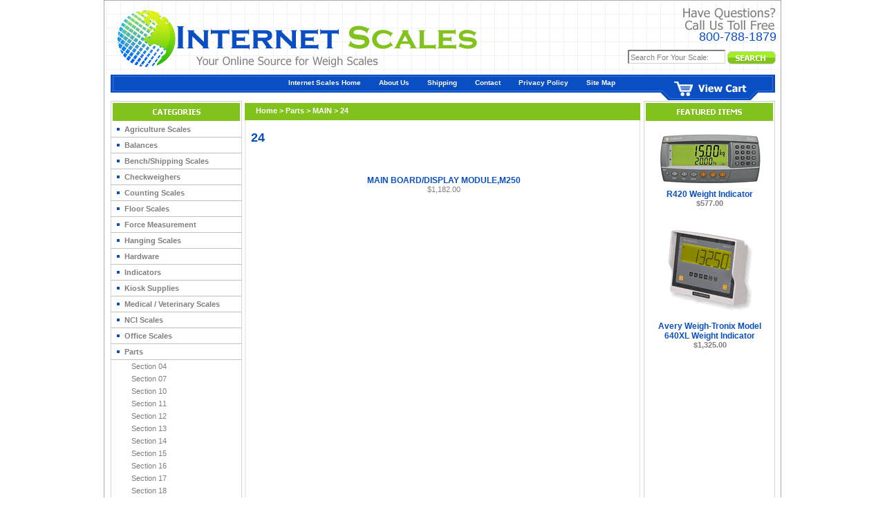

--- FILE ---
content_type: text/html
request_url: http://internetscales.com/parts-main-24.html
body_size: 7103
content:
<!DOCTYPE html PUBLIC "-//W3C//DTD XHTML 1.0 Strict//EN" "http://www.w3.org/TR/xhtml1/DTD/xhtml1-strict.dtd"><html><head><title>24 - MAIN</title><meta name="keywords" content="" /><meta name="Description" content="24 MAIN" /><LINK REL="stylesheet" HREF="https://site.internetscales.com/1choice4yourstore/style.css" TYPE="text/css">
<script language="javascript" src="http://site.internetscales.com/1choice4yourstore/c2e.js"></script>
<script language="javascript" src="http://site.internetscales.com/1choice4yourstore/c4-friend.js"></script><link rel="shortcut icon" href="https://sep.turbifycdn.com/ty/cdn/yhst-84151759104613/favicon.ico?t=1751922804&" type="image/x-icon" />

<script type="text/javascript">

  var _gaq = _gaq || [];
  _gaq.push(['_setAccount', 'UA-17134067-1']);
  _gaq.push(['_trackPageview']);

  (function() {
    var ga = document.createElement('script'); ga.type = 'text/javascript'; ga.async = true;
    ga.src = ('https:' == document.location.protocol ? 'https://ssl' : 'http://www') + '.google-analytics.com/ga.js';
    var s = document.getElementsByTagName('script')[0]; s.parentNode.insertBefore(ga, s);
  })();

</script>
</head><body bgcolor="#f6f0da" text="#000000" link="#93b049" vlink="#93b049" topmargin="0" leftmargin="0" marginwidth="0" marginheight="0"><div align="center"> <table border="0" cellpadding="0" cellspacing="0" width="980" id="header"> <tr> <td width="980" id="header-bg"> <div id="logo-box"><div id="logo"><a href="index.html"><img src="http://site.internetscales.com/1choice4yourstore/spacer.gif" alt="Internet Scales"></a></div></div> <div id="head-right-box"><div id="head-right"> <div id="phone-box"><div id="phone"> 800-788-1879 </div></div> <div id="search-box"><div id="search"> <form name=searchform style="margin-top:0;margin-bottom:0" method=post action="http://internetscales.com/nsearch.html"><input type=hidden name=vwcatalog value=YHST-84151759104613><input type=text onfocus="if(this.value=='Search For Your Scale:') {this.value='';}" onblur="if(this.value=='') {this.value='Search For Your Scale:';}" value="Search For Your Scale:" class=input-search name=query size=10>&nbsp;<input type="image" src="https://s.turbifycdn.com/aah/yhst-84151759104613/internet-scales-home-9.gif" width="70" height="19" border="0" align="absmiddle"></form> </div></div> </div></div> <br clear="all"> <div id="head-links-box"><div id="head-links"> <ul><li><a href="index.html">Internet Scales Home</a></li><li><a href="info.html">About Us</a></li><li><a href="shipping.html">Shipping</a></li><li><a href="contact.html">Contact</a></li><li><a href="privacypolicy.html">Privacy Policy</a></li><li><a href="ind.html">Site Map</a></li></ul> </div></div> <div id="vc-box"><div id="vc"><a href="https://order.store.yahoo.net/yhst-84151759104613/cgi-bin/wg-order?yhst-84151759104613"><img src="http://site.internetscales.com/1choice4yourstore/spacer.gif" alt="Shopping Cart"></a></div></div> </td> </tr> </table> <table border="0" cellspacing="0" width="980" id="main" cellpadding="0"> <tr> <td width="200" id="leftnav"> <div id="ln"> <div id=left-navigation><ul><li><a href=agriculture-products.html class=c4leftnav>Agriculture Scales</a></li><div id="ln-border"></div><li><a href=balances.html class=c4leftnav>Balances</a></li><div id="ln-border"></div><li><a href=sbbesc.html class=c4leftnav>Bench/Shipping Scales</a></li><div id="ln-border"></div><li><a href=chforuseinwe.html class=c4leftnav>Checkweighers  </a></li><div id="ln-border"></div><li><a href=countingscales.html class=c4leftnav>Counting Scales</a></li><div id="ln-border"></div><li><a href=floorscales.html class=c4leftnav>Floor Scales</a></li><div id="ln-border"></div><li><a href=forcemeasurement.html class=c4leftnav>Force Measurement</a></li><div id="ln-border"></div><li><a href=hangingscales.html class=c4leftnav>Hanging Scales</a></li><div id="ln-border"></div><li><a href=hardware.html class=c4leftnav>Hardware</a></li><div id="ln-border"></div><li><a href=indicators.html class=c4leftnav>Indicators</a></li><div id="ln-border"></div><li><a href=kiosksupplies.html class=c4leftnav>Kiosk Supplies</a></li><div id="ln-border"></div><li><a href=mevesc.html class=c4leftnav>Medical / Veterinary Scales</a></li><div id="ln-border"></div><li><a href=nci-scales.html class=c4leftnav>NCI Scales</a></li><div id="ln-border"></div><li><a href=office-scales.html class=c4leftnav>Office Scales</a></li><div id="ln-border"></div><li><a href=parts.html class=c4leftnav>Parts</a></li><div id="ln-border"></div><ul class=c4-ln-sub-nav><li><a href=parts-section-04.html class=c4subnav>Section 04</a></li><li><a href=parts-section-07.html class=c4subnav>Section 07</a></li><li><a href=parts-section-10.html class=c4subnav>Section 10</a></li><li><a href=parts-section-11.html class=c4subnav>Section 11</a></li><li><a href=parts-section-12.html class=c4subnav>Section 12</a></li><li><a href=parts-section-13.html class=c4subnav>Section 13</a></li><li><a href=parts-section-14.html class=c4subnav>Section 14</a></li><li><a href=parts-section-15.html class=c4subnav>Section 15</a></li><li><a href=parts-section-16.html class=c4subnav>Section 16</a></li><li><a href=parts-section-17.html class=c4subnav>Section 17</a></li><li><a href=parts-section-18.html class=c4subnav>Section 18</a></li><li><a href=parts-section-19.html class=c4subnav>Section 19</a></li><li><a href=parts-section-20.html class=c4subnav>Section 20</a></li><li><a href=parts-section-21.html class=c4subnav>Section 21</a></li><li><a href=parts-section-22.html class=c4subnav>Section 22</a></li><li><a href=parts-section-23.html class=c4subnav>Section 23</a></li><li><a href=parts-section-24.html class=c4subnav>Section 24</a></li><li><a href=parts-section-26.html class=c4subnav>Section 26</a></li><li><a href=parts-section-27.html class=c4subnav>Section 27</a></li><li><a href=parts-section-28.html class=c4subnav>Section 28</a></li><li><a href=parts-section-29.html class=c4subnav>Section 29</a></li><li><a href=parts-section-30.html class=c4subnav>Section 30</a></li><li><a href=parts-section-31.html class=c4subnav>Section 31</a></li><li><a href=parts-section-34.html class=c4subnav>Section 34</a></li><li><a href=parts-section-38.html class=c4subnav>Section 38</a></li><li><a href=parts-section-40.html class=c4subnav>Section 40</a></li><li><a href=parts-section-41.html class=c4subnav>Section 41</a></li><li><a href=parts-section-42.html class=c4subnav>Section 42</a></li><li><a href=parts-section-44.html class=c4subnav>Section 44</a></li><li><a href=parts-section-45.html class=c4subnav>Section 45</a></li><li><a href=parts-section-46.html class=c4subnav>Section 46</a></li><li><a href=parts-section-47.html class=c4subnav>Section 47</a></li><li><a href=parts-section-48.html class=c4subnav>Section 48</a></li><li><a href=parts-section-49.html class=c4subnav>Section 49</a></li><li><a href=parts-section-50.html class=c4subnav>Section 50</a></li><li><a href=parts-section-51.html class=c4subnav>Section 51</a></li><li><a href=parts-section-52.html class=c4subnav>Section 52</a></li><li><a href=parts-section-53.html class=c4subnav>Section 53</a></li><li><a href=parts-section-55.html class=c4subnav>Section 55</a></li><li><a href=parts-section-56.html class=c4subnav>Section 56</a></li><li><a href=parts-section-57.html class=c4subnav>Section 57</a></li><li><a href=parts-section-58.html class=c4subnav>Section 58</a></li><li><a href=parts-section-60.html class=c4subnav>Section 60</a></li><li><a href=parts-section-61.html class=c4subnav>Section 61</a></li><li><a href=parts-section-63.html class=c4subnav>Section 63</a></li><li><a href=parts-section-65.html class=c4subnav>Section 65</a></li><li><a href=parts-section-68.html class=c4subnav>Section 68</a></li><li><a href=parts-section-70.html class=c4subnav>Section 70</a></li><li><a href=parts-section-71.html class=c4subnav>Section 71</a></li><li><a href=parts-section-74.html class=c4subnav>Section 74</a></li><li><a href=parts-section-75.html class=c4subnav>Section 75</a></li><li><a href=parts-section-95.html class=c4subnav>Section 95</a></li><li><a href=parts-section-98.html class=c4subnav>Section 98</a></li><li><a href=parts-section-aw.html class=c4subnav>Section AW</a></li><li><a href=parts-section-e1.html class=c4subnav>Section E1</a></li><li><a href=parts-section-pl.html class=c4subnav>Section PL</a></li><li><a href=parts-section-z1.html class=c4subnav>Section Z1</a></li><li><a href=parts-remote.html class=c4subnav>REMOTE</a></li><li><a href=parts-subassembly.html class=c4subnav>SUBASSEMBLY</a></li><li><a href=parts-kit.html class=c4subnav>KIT</a></li><li><a href=parts-encl.html class=c4subnav>ENCL</a></li><li><a href=parts-set.html class=c4subnav>SET</a></li><li><a href=parts-module.html class=c4subnav>MODULE</a></li><li><a href=parts-guard.html class=c4subnav>GUARD</a></li><li><a href=parts-carriage.html class=c4subnav>CARRIAGE</a></li><li><a href=parts-mtg.html class=c4subnav>MTG</a></li><li><a href=parts-j-box.html class=c4subnav>J-BOX</a></li><li><a href=parts-base.html class=c4subnav>BASE</a></li><li><a href=parts-battery.html class=c4subnav>BATTERY</a></li><li><a href=parts-cable.html class=c4subnav>CABLE</a></li><li><a href=parts-weldment.html class=c4subnav>WELDMENT</a></li><li><a href=parts-conn.html class=c4subnav>CONN</a></li><li><a href=parts-pcb.html class=c4subnav>PCB</a></li><li><a href=parts-cu20045scpb-t31a.html class=c4subnav>CU20045SCPB-T31A</a></li><li><a href=parts-custom.html class=c4subnav>CUSTOM</a></li><li><a href=parts-lcd.html class=c4subnav>LCD</a></li><li><a href=parts-inverter.html class=c4subnav>INVERTER</a></li><li><a href=parts-bolt.html class=c4subnav>BOLT</a></li><li><a href=parts-washer.html class=c4subnav>WASHER</a></li><li><a href=parts-wshr.html class=c4subnav>WSHR</a></li><li><a href=parts-fstnr.html class=c4subnav>FSTNR</a></li><li><a href=parts-spacer.html class=c4subnav>SPACER</a></li><li><a href=parts-foam.html class=c4subnav>FOAM</a></li><li><a href=parts-tape.html class=c4subnav>TAPE</a></li><li><a href=parts-ball.html class=c4subnav>BALL</a></li><li><a href=parts-gskt.html class=c4subnav>GSKT</a></li><li><a href=parts-loadbridge.html class=c4subnav>LOADBRIDGE</a></li><li><a href=parts-bracket.html class=c4subnav>BRACKET</a></li><li><a href=parts-brkt.html class=c4subnav>BRKT</a></li><li><a href=parts-pl.html class=c4subnav>PL</a></li><li><a href=parts-plate.html class=c4subnav>PLATE</a></li><li><a href=parts-display.html class=c4subnav>DISPLAY</a></li><li><a href=parts-cover.html class=c4subnav>COVER</a></li><li><a href=parts-lbl.html class=c4subnav>LBL</a></li><li><a href=parts-label.html class=c4subnav>LABEL</a></li><li><a href=parts-bmpr.html class=c4subnav>BMPR</a></li><li><a href=parts-pad.html class=c4subnav>PAD</a></li><li><a href=parts-shroud.html class=c4subnav>SHROUD</a></li><li><a href=parts-shrd.html class=c4subnav>SHRD</a></li><li><a href=parts-platter.html class=c4subnav>PLATTER</a></li><li><a href=parts-level.html class=c4subnav>LEVEL</a></li><li><a href=parts-desiccant.html class=c4subnav>DESICCANT</a></li><li><a href=parts-knob.html class=c4subnav>KNOB</a></li><li><a href=parts-magnetic.html class=c4subnav>MAGNETIC</a></li><li><a href=parts-sw.html class=c4subnav>SW</a></li><li><a href=parts-fuse.html class=c4subnav>FUSE</a></li><li><a href=parts-cbl.html class=c4subnav>CBL</a></li><li><a href=parts-pwr.html class=c4subnav>PWR</a></li><li><a href=parts-power.html class=c4subnav>POWER</a></li><li><a href=parts-prom.html class=c4subnav>PROM</a></li><li><a href=parts-keypad.html class=c4subnav>KEYPAD</a></li><li><a href=parts-overlay.html class=c4subnav>OVERLAY</a></li><li><a href=parts-b.html class=c4subnav>B</a></li><li><a href=parts-r473002t1.html class=c4subnav>R473002T1</a></li><li><a href=parts-263002.html class=c4subnav>263002</a></li><li><a href=parts-3720500041.html class=c4subnav>3720500041</a></li><li><a href=parts-3720800041.html class=c4subnav>3720800041</a></li><li><a href=parts-support.html class=c4subnav>SUPPORT</a></li><li><a href=parts-w-b.html class=c4subnav>W/B</a></li><li><a href=parts-chain.html class=c4subnav>CHAIN</a></li><li><a href=parts-clip.html class=c4subnav>CLIP</a></li><li><a href=parts-interface.html class=c4subnav>INTERFACE</a></li><li><a href=parts-u-bolt.html class=c4subnav>U-BOLT</a></li><li><a href=parts-3-lite-stack.html class=c4subnav>3-LITE-STACK</a></li><li><a href=parts-link.html class=c4subnav>LINK</a></li><li><a href=parts-ic.html class=c4subnav>IC</a></li><li><a href=parts-connector.html class=c4subnav>CONNECTOR</a></li><li><a href=parts-pin.html class=c4subnav>PIN</a></li><li><a href=parts-socket.html class=c4subnav>SOCKET</a></li><li><a href=parts-paint.html class=c4subnav>PAINT</a></li><li><a href=parts-conn-.html class=c4subnav>CONN.</a></li><li><a href=parts-nut.html class=c4subnav>NUT</a></li><li><a href=parts-screw.html class=c4subnav>SCREW</a></li><li><a href=parts-strap.html class=c4subnav>STRAP</a></li><li><a href=parts-3087ag.html class=c4subnav>3087AG</a></li><li><a href=parts-l-c.html class=c4subnav>L/C</a></li><li><a href=parts-seal.html class=c4subnav>SEAL</a></li><li><a href=parts-gnd.html class=c4subnav>GND</a></li><li><a href=parts-cord.html class=c4subnav>CORD</a></li><li><a href=parts-bumper.html class=c4subnav>BUMPER</a></li><li><a href=parts-clamp.html class=c4subnav>CLAMP</a></li><li><a href=parts-fuseholder.html class=c4subnav>FUSEHOLDER</a></li><li><a href=parts-post.html class=c4subnav>POST</a></li><li><a href=parts-3-16.html class=c4subnav>3/16</a></li><li><a href=parts-weigh.html class=c4subnav>WEIGH</a></li><li><a href=parts-lmsp-5-01.html class=c4subnav>LMSP-5-01</a></li><li><a href=parts-standoff.html class=c4subnav>STANDOFF</a></li><li><a href=parts-al5174m12-7-35-0-22.html class=c4subnav>AL5174M12.7-35.0-22</a></li><li><a href=parts-tcbs-10-01.html class=c4subnav>TCBS-10-01</a></li><li><a href=parts-sp1-6-01.html class=c4subnav>SP1-6-01</a></li><li><a href=parts-board.html class=c4subnav>BOARD</a></li><li><a href=parts-nylon.html class=c4subnav>NYLON</a></li><li><a href=parts-27dsp00437.html class=c4subnav>27DSP00437</a></li><li><a href=parts-4016.html class=c4subnav>4016</a></li><li><a href=parts-gasket.html class=c4subnav>GASKET</a></li><li><a href=parts-wb.html class=c4subnav>WB</a></li><li><a href=parts-liverail.html class=c4subnav>LIVERAIL</a></li><li><a href=parts-tubing.html class=c4subnav>TUBING</a></li><li><a href=parts-mount.html class=c4subnav>MOUNT</a></li><li><a href=parts-caster.html class=c4subnav>CASTER</a></li><li><a href=parts-terminal.html class=c4subnav>TERMINAL</a></li><li><a href=parts-sprocket.html class=c4subnav>SPROCKET</a></li><li><a href=parts-sidestruct.html class=c4subnav>SIDESTRUCT</a></li><li><a href=parts-cross.html class=c4subnav>CROSS</a></li><li><a href=parts-transducer.html class=c4subnav>TRANSDUCER</a></li><li><a href=parts-transducer-rld.html class=c4subnav>TRANSDUCER(RLD</a></li><li><a href=parts-qtls.html class=c4subnav>QTLS</a></li><li><a href=parts-ca.html class=c4subnav>CA</a></li><li><a href=parts-leg.html class=c4subnav>LEG</a></li><li><a href=parts-hook.html class=c4subnav>HOOK</a></li><li><a href=parts-m350.html class=c4subnav>M350</a></li><li><a href=parts-wallxfr.html class=c4subnav>WALLXFR</a></li><li><a href=parts-m450-m455.html class=c4subnav>M450/M455</a></li><li><a href=parts-x.html class=c4subnav>X</a></li><li><a href=parts-ac.html class=c4subnav>AC</a></li><li><a href=parts-spring.html class=c4subnav>SPRING</a></li><li><a href=parts-system.html class=c4subnav>SYSTEM</a></li><li><a href=parts-deck.html class=c4subnav>DECK</a></li><li><a href=parts-spider.html class=c4subnav>SPIDER</a></li><li><a href=parts-bezel.html class=c4subnav>BEZEL</a></li><li><a href=parts-harness.html class=c4subnav>HARNESS</a></li><li><a href=parts-casting.html class=c4subnav>CASTING</a></li><li><a href=parts-81040.html class=c4subnav>81040</a></li><li><a href=parts-a.html class=c4subnav>A</a></li><li><a href=parts-40947-c.html class=c4subnav>40947-C</a></li><li><a href=parts-ribbon.html class=c4subnav>RIBBON</a></li><li><a href=parts-adptr.html class=c4subnav>ADPTR</a></li><li><a href=parts-belt.html class=c4subnav>BELT</a></li><li><a href=parts-rod.html class=c4subnav>ROD</a></li><li><a href=parts-sprkt.html class=c4subnav>SPRKT</a></li><li><a href=parts-gearmotor.html class=c4subnav>GEARMOTOR</a></li><li><a href=parts-cont-unit.html class=c4subnav>CONT.UNIT</a></li><li><a href=parts-eye.html class=c4subnav>EYE</a></li><li><a href=parts-reflector.html class=c4subnav>REFLECTOR</a></li><li><a href=parts-1-shot.html class=c4subnav>1-SHOT</a></li><li><a href=parts-transist.html class=c4subnav>TRANSIST</a></li><li><a href=parts-bearing.html class=c4subnav>BEARING</a></li><li><a href=parts-u.html class=c4subnav>U</a></li><li><a href=parts-shaft.html class=c4subnav>SHAFT</a></li><li><a href=parts-97-536.html class=c4subnav>97-536</a></li><li><a href=parts-roller.html class=c4subnav>ROLLER</a></li><li><a href=parts-relay.html class=c4subnav>RELAY</a></li><li><a href=parts-resistor.html class=c4subnav>RESISTOR</a></li><li><a href=parts-channel.html class=c4subnav>CHANNEL</a></li><li><a href=parts-plate-base-fmts-fmtsc.html class=c4subnav>PLATE/BASE-FMTS/FMTSC</a></li><li><a href=parts-brkt-assy.html class=c4subnav>BRKT.ASSY</a></li><li><a href=parts-backshell.html class=c4subnav>BACKSHELL</a></li><li><a href=parts-fbr.html class=c4subnav>FBR</a></li><li><a href=parts-gry.html class=c4subnav>GRY</a></li><li><a href=parts-boot.html class=c4subnav>BOOT</a></li><li><a href=parts-shim.html class=c4subnav>SHIM</a></li><li><a href=parts-main.html class=c4subnav>MAIN</a></li><li><a href=parts-housing.html class=c4subnav>HOUSING</a></li><li><a href=parts-int.html class=c4subnav>INT</a></li><li><a href=parts-summing.html class=c4subnav>SUMMING</a></li><li><a href=parts-locknut.html class=c4subnav>LOCKNUT</a></li><li><a href=parts-strain.html class=c4subnav>STRAIN</a></li><li><a href=parts-640441-4.html class=c4subnav>640441-4</a></li><li><a href=parts-640440-4.html class=c4subnav>640440-4</a></li><li><a href=parts-643075-4.html class=c4subnav>643075-4</a></li><li><a href=parts-6.html class=c4subnav>6</a></li><li><a href=parts-174986.html class=c4subnav>174986</a></li><li><a href=parts-attach.html class=c4subnav>ATTACH</a></li><li><a href=parts-riser.html class=c4subnav>RISER</a></li><li><a href=parts-casters-ind.html class=c4subnav>CASTERS/IND</a></li><li><a href=parts-switch.html class=c4subnav>SWITCH</a></li><li><a href=parts-50ft.html class=c4subnav>50FT</a></li><li><a href=parts-wearstrip.html class=c4subnav>WEARSTRIP</a></li><li><a href=parts-enclosure.html class=c4subnav>ENCLOSURE</a></li><li><a href=parts-c.html class=c4subnav>C</a></li><li><a href=parts-force.html class=c4subnav>FORCE</a></li><li><a href=parts-f-b.html class=c4subnav>F/B</a></li><li><a href=parts-9435k35.html class=c4subnav>9435K35</a></li><li><a href=parts-wheel.html class=c4subnav>WHEEL</a></li><li><a href=parts-swivel.html class=c4subnav>SWIVEL</a></li><li><a href=parts-lens.html class=c4subnav>LENS</a></li><li><a href=parts-10936.html class=c4subnav>10936</a></li><li><a href=parts-9540k32.html class=c4subnav>9540K32</a></li><li><a href=parts-black.html class=c4subnav>BLACK</a></li><li><a href=parts-loskid7-16-hex.html class=c4subnav>LOSKID7/16"HEX</a></li><li><a href=parts-62pp100bm11.html class=c4subnav>62PP100BM11</a></li><li><a href=parts-loadcell.html class=c4subnav>LOADCELL</a></li><li><a href=parts-ldcell.html class=c4subnav>LDCELL</a></li><li><a href=parts-flexure.html class=c4subnav>FLEXURE</a></li><li><a href=parts-t-8136-a.html class=c4subnav>T-8136-A</a></li><li><a href=parts-l1-296000-c50.html class=c4subnav>L1-296000-C50</a></li><li><a href=parts-m3-0-5x16mm.html class=c4subnav>M3-0.5X16MM</a></li><li><a href=parts-m3-0-5x20mm.html class=c4subnav>M3-0.5X20MM</a></li><li><a href=parts-m5x0-8x25mm.html class=c4subnav>M5X0.8X25MM</a></li><li><a href=parts-m5x-8x14mm.html class=c4subnav>M5X.8X14MM</a></li><li><a href=parts-m5x-8x18.html class=c4subnav>M5X.8X18</a></li><li><a href=parts-m5x0-8x8mm.html class=c4subnav>M5X0.8X8MM</a></li><li><a href=parts-92735a110.html class=c4subnav>92735A110</a></li><li><a href=parts-a09-hsm-7.html class=c4subnav>A09-HSM-7</a></li><li><a href=parts-1250lb.html class=c4subnav>1250LB</a></li><li><a href=parts-foot.html class=c4subnav>FOOT</a></li><li><a href=parts-molded.html class=c4subnav>MOLDED</a></li><li><a href=parts-box.html class=c4subnav>BOX</a></li><li><a href=parts-led.html class=c4subnav>LED</a></li><li><a href=parts-hypot.html class=c4subnav>HYPOT</a></li><li><a href=parts-256k-database.html class=c4subnav>256K-DATABASE</a></li><li><a href=parts-2meg-database.html class=c4subnav>2MEG-DATABASE</a></li><li><a href=parts---keypad.html class=c4subnav>**KEYPAD</a></li><li><a href=parts-i-s-.html class=c4subnav>I.S.</a></li><li><a href=parts-pc1027.html class=c4subnav>PC1027</a></li><li><a href=parts-pc1028.html class=c4subnav>PC1028</a></li><li><a href=parts-d.html class=c4subnav>D</a></li><li><a href=parts-top.html class=c4subnav>TOP</a></li><li><a href=parts-pipe.html class=c4subnav>PIPE</a></li><li><a href=parts-litestk.html class=c4subnav>LITESTK</a></li><li><a href=parts-rear.html class=c4subnav>REAR</a></li><li><a href=parts-rfi.html class=c4subnav>RFI</a></li><li><a href=parts-mounting.html class=c4subnav>MOUNTING</a></li><li><a href=parts-front.html class=c4subnav>FRONT</a></li><li><a href=parts-12x12.html class=c4subnav>12X12</a></li><li><a href=parts-platform.html class=c4subnav>PLATFORM</a></li><li><a href=parts-adapter.html class=c4subnav>ADAPTER</a></li><li><a href=parts-insulator.html class=c4subnav>INSULATOR</a></li><li><a href=parts-pressure.html class=c4subnav>PRESSURE</a></li><li><a href=parts-int-l.html class=c4subnav>INT'L</a></li><li><a href=parts-601-102-001.html class=c4subnav>601-102-001</a></li><li><a href=parts-rubber.html class=c4subnav>RUBBER</a></li><li><a href=parts-ls14500c.html class=c4subnav>LS14500C</a></li><li><a href=parts-fe6d-1.html class=c4subnav>FE6D/1</a></li><li><a href=parts-19372-057-k.html class=c4subnav>19372-057-K</a></li><li><a href=parts-transformer.html class=c4subnav>TRANSFORMER</a></li><li><a href=parts-u-struct.html class=c4subnav>U-STRUCT</a></li><li><a href=parts-junction.html class=c4subnav>JUNCTION</a></li><li><a href=parts-eprom.html class=c4subnav>EPROM</a></li><li><a href=parts-anvil.html class=c4subnav>ANVIL</a></li><li><a href=parts-analog.html class=c4subnav>ANALOG</a></li><li><a href=parts-eyebolt.html class=c4subnav>EYEBOLT</a></li><li><a href=parts-lead.html class=c4subnav>LEAD</a></li><li><a href=parts-receiver.html class=c4subnav>RECEIVER</a></li><li><a href=parts-panel.html class=c4subnav>PANEL</a></li><li><a href=parts-xr.html class=c4subnav>XR</a></li><li><a href=parts-assy.html class=c4subnav>ASSY</a></li><li><a href=parts-lc.html class=c4subnav>LC</a></li><li><a href=batchnet1.html class=c4subnav>BNTP</a></li></ul><li><a href=posscales.html class=c4leftnav>Point of Sale Scales</a></li><div id="ln-border"></div><li><a href=portionscales.html class=c4leftnav>Portion Control Scales</a></li><div id="ln-border"></div><li><a href=printers.html class=c4leftnav>Printers</a></li><div id="ln-border"></div><li><a href=ricelake.html class=c4leftnav>Rice Lake</a></li><div id="ln-border"></div><li><a href=rinstrum.html class=c4leftnav>Rinstrum</a></li><div id="ln-border"></div><li><a href=accessories.html class=c4leftnav>accessories</a></li><div id="ln-border"></div></ul></div> </div> <div id="news-box"> <form method="post" action="http://yhst-84151759104613.stores.yahoo.net/cgi-bin/pro-forma"> <div id="news">  <br> <input type="hidden" name="newnames-to" value="yhst-84151759104613"> <input type="hidden" name="continue-url" value="http://www.internetscales.com/"> <label for name >Name:</label> <input class="input-news" type="text" name="name" onfocus="if(this.value=='Enter Name...') {this.value='';}" onblur="if(this.value=='') {this.value='Enter Name...';}" value="Enter Name..."><br> <label for email >Email:</label> <input class="input-news" type="text" name="email" onfocus="if(this.value=='Enter Email Address...') {this.value='';}" onblur="if(this.value=='') {this.value='Enter Email Address...';}" value="Enter Email Address..."> </div> <div id="news-join"> <input type="image" src="http://site.internetscales.com/1choice4yourstore/internetscales_26.gif" align="absmiddle" value="Sign Up"> </div></form> </div> <div id="ln-bottom"> <img src="http://site.internetscales.com/1choice4yourstore/internetscales_30.gif">
<br>
<br>
 	<a href="http://smallbusiness.yahoo.com/ecommerce/" target="_blank"><img src="http://us.i1.turbifycdn.com/us.turbifycdn.com/i/us/smallbiz/gr/ecomby_128bit2.gif" width="116" height="52" border="0" align="middle" alt="ecommerce provided by Yahoo! Small Business"/></a> </div> <img src="http://site.internetscales.com/1choice4yourstore/spacer.gif" height="1" width="200"> </td> <td width="581" id="body"><div id="body-pad"> <table border="0" cellspacing="0" cellpadding="0" width="100%"><tr><td><div id=c4-breadcrumbs><a href="index.html" class="c4-breadcrumbs">Home</a><span class="c4-breadcrumbs">&nbsp;>&nbsp;</span><a href="parts.html" class="c4-breadcrumbs">Parts</a><span class="c4-breadcrumbs">&nbsp;>&nbsp;</span><a href="parts-main.html" class="c4-breadcrumbs">MAIN</a><span class="c4-breadcrumbs">&nbsp;>&nbsp;</span><span class="c4-breadcrumbs-last">24</span></div><div id=c4-name><h1>24</h1></div><div class=section-page-top><div class=section-text></div></div><br clear="all" /><div><table width="100%" class="vertical" id="contents-table"><tr><td width="33%" class="horizontal-seperator"><div class="name"><a href="24250b-122b1.html" title="MAIN BOARD/DISPLAY MODULE,M250">MAIN BOARD/DISPLAY MODULE,M250</a></div><div class="price-bold">$1,182.00</div></td></tr></table></div><br clear="all" /><div id="finaltext"><div id="ys_relatedItems"></div></div></td></tr></table> </div></td> <td width="199" id="rightnav"> <div id="rn"> <div id="right-side"> <br /><a href="r4wein.html"><img src="https://s.turbifycdn.com/aah/yhst-84151759104613/r420-weight-indicator-38.gif" width="150" height="83" border="0" hspace="0" vspace="0" alt="R420 Weight Indicator" /></a><a href="r4wein.html"><br />R420 Weight Indicator</a><br /><b>$577.00</b><br /><br /><a href="640xl.html"><img src="https://s.turbifycdn.com/aah/yhst-84151759104613/avery-weigh-tronix-model-640xl-weight-indicator-39.gif" width="150" height="150" border="0" hspace="0" vspace="0" alt="Avery Weigh-Tronix Model 640XL Weight Indicator" /></a><a href="640xl.html"><br />Avery Weigh-Tronix Model 640XL Weight Indicator</a><br /><b>$1,325.00</b><br /> </div></div> <img src="http://site.internetscales.com/1choice4yourstore/spacer.gif" height="1" width="199"> </td> </tr> </table> <table border="0" cellspacing="0" width="980" id="bottom" cellpadding="0"> <tr> <td width="100%" id="footer-box"><div id="footer"> <ul><li><a href="index.html">Internet Scales Home</a></li><li><a href="info.html">About Us</a></li><li><a href="shipping.html">Shipping</a></li><li><a href="contact.html">Contact</a></li><li><a href="privacypolicy.html">Privacy Policy</a></li><li><a href="ind.html">Site Map</a></li><li><a href="https://order.store.turbify.net/yhst-84151759104613/cgi-bin/wg-order?yhst-84151759104613">View My Cart</a></li></ul><div id=copyright>Copyright 2025 Internetscales.com. All rights reserved.</div> </div> </td> </tr> <tr> <td width="100%" id="footer2"> <h2>24</h2><div id=c4><a target="_blank" href="http://www.1choice4yourstore.com">yahoo store design</a></div> </td> </tr> </table> </div> <br clear="all" /><br /><br /><br /><a rel="nofollow" href=http://edit.store.yahoo.com/RT/NEWEDIT.yhst-84151759104613/parts-main-24.html><img src="https://sep.turbifycdn.com/ca/Img/trans_1x1.gif" height="15" width="30" border="0" /></a></body>
<script type="text/javascript">
csell_env = 'ue1';
 var storeCheckoutDomain = 'order.store.turbify.net';
</script>

<script type="text/javascript">
  function toOSTN(node){
    if(node.hasAttributes()){
      for (const attr of node.attributes) {
        node.setAttribute(attr.name,attr.value.replace(/(us-dc1-order|us-dc2-order|order)\.(store|stores)\.([a-z0-9-]+)\.(net|com)/g, storeCheckoutDomain));
      }
    }
  };
  document.addEventListener('readystatechange', event => {
  if(typeof storeCheckoutDomain != 'undefined' && storeCheckoutDomain != "order.store.turbify.net"){
    if (event.target.readyState === "interactive") {
      fromOSYN = document.getElementsByTagName('form');
        for (let i = 0; i < fromOSYN.length; i++) {
          toOSTN(fromOSYN[i]);
        }
      }
    }
  });
</script>
<script type="text/javascript">
// Begin Store Generated Code
 </script> <script type="text/javascript" src="https://s.turbifycdn.com/lq/ult/ylc_1.9.js" ></script> <script type="text/javascript" src="https://s.turbifycdn.com/ae/lib/smbiz/store/csell/beacon-a9518fc6e4.js" >
</script>
<script type="text/javascript">
// Begin Store Generated Code
 csell_page_data = {}; csell_page_rec_data = []; ts='TOK_STORE_ID';
</script>
<script type="text/javascript">
// Begin Store Generated Code
function csell_GLOBAL_INIT_TAG() { var csell_token_map = {}; csell_token_map['TOK_SPACEID'] = '2022276099'; csell_token_map['TOK_URL'] = ''; csell_token_map['TOK_STORE_ID'] = 'yhst-84151759104613'; csell_token_map['TOK_ITEM_ID_LIST'] = 'parts-main-24'; csell_token_map['TOK_ORDER_HOST'] = 'order.store.turbify.net'; csell_token_map['TOK_BEACON_TYPE'] = 'prod'; csell_token_map['TOK_RAND_KEY'] = 't'; csell_token_map['TOK_IS_ORDERABLE'] = '2';  c = csell_page_data; var x = (typeof storeCheckoutDomain == 'string')?storeCheckoutDomain:'order.store.turbify.net'; var t = csell_token_map; c['s'] = t['TOK_SPACEID']; c['url'] = t['TOK_URL']; c['si'] = t[ts]; c['ii'] = t['TOK_ITEM_ID_LIST']; c['bt'] = t['TOK_BEACON_TYPE']; c['rnd'] = t['TOK_RAND_KEY']; c['io'] = t['TOK_IS_ORDERABLE']; YStore.addItemUrl = 'http%s://'+x+'/'+t[ts]+'/ymix/MetaController.html?eventName.addEvent&cartDS.shoppingcart_ROW0_m_orderItemVector_ROW0_m_itemId=%s&cartDS.shoppingcart_ROW0_m_orderItemVector_ROW0_m_quantity=1&ysco_key_cs_item=1&sectionId=ysco.cart&ysco_key_store_id='+t[ts]; } 
</script>
<script type="text/javascript">
// Begin Store Generated Code
function csell_REC_VIEW_TAG() {  var env = (typeof csell_env == 'string')?csell_env:'prod'; var p = csell_page_data; var a = '/sid='+p['si']+'/io='+p['io']+'/ii='+p['ii']+'/bt='+p['bt']+'-view'+'/en='+env; var r=Math.random(); YStore.CrossSellBeacon.renderBeaconWithRecData(p['url']+'/p/s='+p['s']+'/'+p['rnd']+'='+r+a); } 
</script>
<script type="text/javascript">
// Begin Store Generated Code
var csell_token_map = {}; csell_token_map['TOK_PAGE'] = 'p'; csell_token_map['TOK_CURR_SYM'] = '$'; csell_token_map['TOK_WS_URL'] = 'https://yhst-84151759104613.csell.store.turbify.net/cs/recommend?itemids=parts-main-24&location=p'; csell_token_map['TOK_SHOW_CS_RECS'] = 'true';  var t = csell_token_map; csell_GLOBAL_INIT_TAG(); YStore.page = t['TOK_PAGE']; YStore.currencySymbol = t['TOK_CURR_SYM']; YStore.crossSellUrl = t['TOK_WS_URL']; YStore.showCSRecs = t['TOK_SHOW_CS_RECS']; </script> <script type="text/javascript" src="https://s.turbifycdn.com/ae/store/secure/recs-1.3.2.2.js" ></script> <script type="text/javascript" >
</script>
</html>
<!-- html110.prod.store.e1a.lumsb.com Tue Nov 25 07:03:36 PST 2025 -->


--- FILE ---
content_type: text/css
request_url: https://site.internetscales.com/1choice4yourstore/style.css
body_size: 2197
content:
body { 
	font-family: tahoma, Arial, sans-serif;
	font-size: 12px;
	margin: 0px;
	background-color: white;
}

td {
	vertical-align: top;
	text-align: left;
}

h1 {
    font-weight: bold;
	font-family: tahoma, Arial, sans-serif;
	font-size: 18px;
	font-style: normal;
	color: #0A4EC3;
	background-color: inherit;
}

h2 {
	font-size: 12px;
	color: #F80B37;
	display: inline;
	background-color: inherit;
}

#header {
	border-collapse: collapse;
}

#header-bg {
	background-image: URL('http://site.internetscales.com/1choice4yourstore/internetscales_01.gif');
	background-repeat: no-repeat;
	height: 134px;
}

.block img {
	display: block;
}

#logo-box {
	width: 541px;
	height: 108px;
	float: left;
}

#logo img {
	height: 105px;
	width: 541px;
	border: 0px;
}

#logo {

}

#head-left-box {
	width: 309px;
	float: left;
}

#offer-box {
	width: 426px;
	float: left;
}

#offer {
	color: white;
	font-size: 18px;
	font-weight: bold;
	padding: 72px 50px 0px 117px;
	text-align: center;
}

#head-right-box {
	width: 277px;
	float: left;
}

#head-right {

}

#phone-box {
	height: 65px;
	width: 439px;
}

#phone {
	color: #0A4EC3;
	font-size: 18px;
	padding: 43px 7px 0px 0px;
	text-align: right;
}

#vc-box {
	width: 199px;
	height: 26px;
	float: left;
}

#vc img {
	height: 22px;
	width: 110px;
	border: 0px;
}

#vc {
	text-align: center;
}

#mcafee-box {

}

#mcafee {

}

#hacker-box {

}

#hacker {

}

#tag-box {

}

#tag {
	color: #595959;
	font-size: 18px;
	font-weight: bold;
	font-style: normal;
	padding: 1px 0px 0px 22px;
}

#head-links-box {
	height: 26px;
	width: 781px;
	float: left;
}

#head-links {
	padding: 6px 28px 0px 0px;
	color: white;
	font-size: 10px;
	font-weight: bold;
	text-align: right;
}

#head-links img {
	vertical-align: middle;
}

#head-links a {
	color: white;
	text-decoration: none;
	background-color: inherit;
}

#head-links a:hover {
	text-decoration: underline;
}

#head-links ul {
	list-style-type: none;
	padding: 0;
	margin: 0;
}

#head-links ul li { display: inline; }

#head-links ul li a { padding-right: 13px; padding-left: 13px;}

#head-links-box2 {

}

#head-links2 {
	padding: 5px 5px 0px 0px;
}

#head-links2 a {
	color: white;
	text-decoration: none;
	background-color: inherit;
}

#head-links2 a:hover {
	text-decoration: underline;
}

#head-links2 ul {
	list-style-type: none;
	padding: 0;
	margin: 0;
}

#head-links2 ul li { display: inline; }

#head-links2 ul li a { padding-right: 13px; padding-left: 13px;}

#main {
	border-collapse: collapse;
		text-align: left;
}

#leftnav {
	background-image: URL('http://site.internetscales.com/1choice4yourstore/internetscales_10.gif');
	background-repeat: repeat-y;
}


#body {
	background-image: URL('http://site.internetscales.com/1choice4yourstore/body-bg.gif');
	background-position: top left;
	background-repeat: repeat-y;
}

#body-pad {
	padding: 11px 10px 20px 13px;
	text-align: left;
}

#rightnav {
	background-image: URL('http://site.internetscales.com/1choice4yourstore/internetscales_11.gif');
	background-repeat: repeat-y;
}

#rn {
	background-image: URL('http://site.internetscales.com/1choice4yourstore/internetscales_04.gif');
	background-repeat: no-repeat;
	padding-top: 42px;
}

#ln {
	background-image: URL('http://site.internetscales.com/1choice4yourstore/internetscales_02.gif');
	background-repeat: no-repeat;
	padding-top: 42px;
}

#ln-bottom {
	padding: 50px 8px 15px 20px;
	text-align: center;
}

#search-box {
	height: 43px;
	width: 439px;
}

#search {
	text-align: right;
	padding: 7px 8px 0px 0px;
}

.input-search {
	border-top: 2px solid #808080;
	border-left: 2px solid #808080;
	border-right: 1px solid #D4CFC9;
	border-bottom: 1px solid #D4CFC9;
	height: 15px;
	width: 134px;
	font-size: 11px;
	color: #7F7F7F;
}

.input-news {
	border-top: 2px solid #808080;
	border-left: 2px solid #808080;
	border-right: 1px solid #D4CFC9;
	border-bottom: 1px solid #D4CFC9;
	width: 130px; 
	height: 18px;
	font-size: 12px;
	color: #595959;
	margin-top: 7px;
}

#news label {
	float: left;
	width: 40px;
	padding-top: 10px;
	font-size: 11px; 
}

#news-box {
	background-image: URL('http://site.internetscales.com/1choice4yourstore/internetscales_23.gif');
	background-repeat: no-repeat;
	padding-top: 26px;
	margin-top: 10px;
}

#news {
	padding: 5px 5px 5px 12px; 
	font-weight: bold; 
	text-align: center;
	font-size: 11px; 
	color: #7F7F7F;
}

#news-join {
	text-align: right;
	padding: 5px 10px 0px 0px;
}

#bottom {
	border-collapse: collapse;
}

#right-name {
	color: white;
	font-size: 12px;
	font-weight: bold;
	padding: 5px;
	background-color: #0B6E45;
	text-align: center;
}

#right-side a {
    text-decoration: none;
    font-weight: bold;
    font-style: normal;
	font-size: 12px;
	color: #0A4EC3;
	background-color: inherit;
}

#right-side a:hover {
    text-decoration: underline;
}

#right-side {
	vertical-align: top;	
	font-weight: normal;
	font-style: normal;
	font-size: 11px;
	color: #7F7F7F;
	text-align: center;
	padding: 0px 10px 7px 2px;
}

form {margin: 0;}



#c4-breadcrumbs { 
	display :block; 
	padding: 19px 10px 10px 20px;
	background-color: inherit;
	background-image: URL('http://site.internetscales.com/1choice4yourstore/body-top.gif');
	background-repeat: no-repeat;
	margin: -11px -10px 0px -13px;
}

.c4-breadcrumbs          { font-size: 11px; color: #fff; text-decoration: none; font-weight: bold; background-color: inherit;}
A.c4-breadcrumbs:link, A.c4-breadcrumbs:active,  A.c4-breadcrumbs:visited   { font-size: 11px; color: #fff; text-decoration: none; font-weight: bold; background-color: inherit;}
A.c4-breadcrumbs:hover   { font-size: 11px; color: #fff; text-decoration: underline; font-weight: bold; 	background-color: inherit;}
.c4-breadcrumbs-last          { font-size: 11px; color: #fff; text-decoration: none; font-weight: bold; 	background-color: inherit;}

#c4-name {
	display: block;
	padding-bottom: 3px;
}

#c4-info-text {
	display: block;
	font: 12px tahoma, Arial, sans-serif; 
	padding: 5px;
}

.section-page-top {
	display: block;
}

.section-text img {
	float: left;
	margin: 5px;
}

.section-text {
	float: left;
	font-size: 12px;
	font-family: tahoma, Arial, sans-serif;
	text-align: left;
}

#contents-table a {
    text-decoration: none;
    font-weight: bold;
    font-style: normal;
	font-size: 12px;
	color: #0A4EC3;
	background-color: inherit;
}

#contents-table a:hover {
    text-decoration: underline;
    color: #7F7F7F;
	background-color: inherit;
}

#contents-table td {
	vertical-align: top;	
	text-align: center;
	padding: 13px 5px;
	font-size: 11px;
	font-weight: normal;
	font-style: normal;
	color: #7F7F7F;
}

.ct-box {
	height: 125px;
}

.img-border {
	border: 1px solid #0B6E45;
}

.item-page-top {
	display: block;
}

.item-order {
	padding: 0px 5px 10px 15px;
	text-align: left;
}

.item-desc {	
	font-size: 11px;
	font-family: tahoma, Arial, sans-serif; 
	padding: 25px 10px 10px 10px;
	color: #4A4A4A;
	clear: both;
}

.cross-title, .related-title {
	font-size: 11px;
	font-weight: bold;
	font-style: normal;
	color: #fff;
	padding: 5px 0px 7px 26px;
	background-image: URL('http://site.internetscales.com/1choice4yourstore/i_32.gif');
	background-repeat: no-repeat;
	margin: 0px -10px 0px -9px;
}

#cross-sell a {
    text-decoration: none;
    font-weight: bold;
	font-size: 12px;
	font-style: normal;
	color: #0A4EC3;
	background-color: inherit;
}

#cross-sell a:hover {
    text-decoration: underline;
    color: #7F7F7F;
	background-color: inherit;
}

#cross-sell td {
    color: #7F7F7F;
	font-size: 11px;
	font-style: normal;
	font-weight: normal;
	padding: 5px 5px 30px 5px;
	vertical-align: top;	
	background-color: inherit;
}

#related a {
    text-decoration: none;
    font-weight: normal;
	font-size: 12px;
	font-style: normal;
	color: #0A4EC3;
	background-color: inherit;
}

#related a:hover {
    text-decoration: underline;
    color: #0A4EC3;
	background-color: inherit;
}

#related-items  {
	padding: 10px 5px 5px 10px;
	vertical-align: top;	
	font-weight: bold;
	font-size: 12px;
	color: #0A4EC3;
	background-color: inherit;
}

.sitemap-1 {
    text-decoration: none;
    font-weight: bold;
	font-size: 12px;
	color: #000;
	background-color: inherit;
}

.sitemap-2 {
    text-decoration: none;
    font-weight: bold;
	font-size: 11px;
	color: #000;
	padding-left: 12px;
	background-color: inherit;
}

.sitemap-3 {
    text-decoration: none;
    font-weight: normal;
	font-size: 10px;
	color: #3a3a3a;
	padding-left: 20px;
	background-color: inherit;
}
	
#footer a {
    text-decoration: none;
    font-weight: bold;
	font-size: 10px;
	color: #fff;
	background-color: inherit;
}

#footer a:hover {
    text-decoration: underline;
}

#footer-box {
	background-image: URL('http://site.internetscales.com/1choice4yourstore/internetscales_33.gif');
	background-repeat: no-repeat;
	height: 124px;
}

#footer  {
	font-weight: bold;
	font-size: 10px;
	color: #fff;
	text-align: center;
	padding: 29px 0px 0px 0px;
}

#footer ul {
	list-style-type: none;
	padding: 0;
	margin: 0;
}

#footer li { display: inline; }

#footer ul li a { padding-right: 16px; padding-left: 16px;}

#footer2 a {
    text-decoration: none;
	font-size: 11px;
	color: #3a3a3a;
}

#footer2 a:hover {
    text-decoration: underline;
    color: #0B6E45;
	background-color: inherit;
}

#footer2 {
	text-align: center;
	font-size: 11px;
	color: #3a3a3a;
}

#copyright-box {
	text-align: right;
}

#copyright {
	font-size: 11px;
	padding-top: 22px;
	color: #2C3636;
	font-weight: normal
}

#c4 a {
	font-weight: normal;
	font-size: 10px;
	color: #AEAEAE;
	text-decoration: none;
}

#c4 a:hover {
	color: #AEAEAE;
	text-decoration: underline;
}

#left-navigation ul {
	list-style-type: none;
	padding: 0;
	margin: 0;
}

#left-navigation ul li { display: inline; }

A.c4leftnav span {
	color: #476ABF;
}

A.c4leftnav {
	font: bold 11px tahoma, Arial, sans-serif; 
	color: #7F7F7F; 
	font-style: normal;
	text-decoration: none; 
	display: block;
	outline-style: none;
	padding: 5px 5px 5px 30px;
	background-image: URL('http://site.internetscales.com/1choice4yourstore/internetscales_14.gif');
	background-repeat: no-repeat;
	background-position: left center;
}

#ln-border {
	border-bottom: 1px solid #C0C0C0;
	margin-left: 10px;
}

A.c4leftnav:hover {text-decoration: underline; color: #7F7F7F; 	background-color: inherit;}

.customer-service-name {
	font: bold 12px tahoma, Arial, sans-serif; 
	color: #ffffff; 
	padding: 10px 5px;
	background-color: inherit;
}

.c4hnav {
	font: bold 12px tahoma, Arial, sans-serif; 
	color: #ffffff; 
	background-color: inherit;
}

.c4hnav a {
	font: bold 12px tahoma, Arial, sans-serif; 
	color: #ffffff; 
	text-decoration: none;
	background-color: inherit;
}

.c4-ln-sub-nav ul {
	list-style-type: none;
	padding: 0;
	margin: 0;
}

.c4-ln-sub-nav ul li { display: inline; }

A.c4subnav span {
	color: #476ABF;
}

A.c4subnav {
	font: normal 11px tahoma, Arial, sans-serif; 
	color: #7F7F7F; 
	font-style: normal;
 	outline-style: none;
	text-decoration: none; 
	display: block;
	padding: 3px 3px 3px 40px;
	background-color: inherit;
}

A.c4subnav:hover {text-decoration: underline; color: #7F7F7F; 	background-color: inherit;}

#ordertable td {
}

#ot-mid {
	background-image: URL('http://site.internetscales.com/1choice4yourstore/ot-mid.gif');
	background-postion: top right;
	background-repeat: repeat-y;
}

#ot-bot {
	background-image: URL('http://site.internetscales.com/1choice4yourstore/ot-bot.gif');
	background-postion: top right;
	height: 1px;
	background-repeat: no-repeat;
}

.productinfo { 
	background-image: URL('http://site.internetscales.com/1choice4yourstore/ot-top.gif');
	background-repeat: no-repeat;
	font: 12px tahoma, Arial, sans-serif; 
	color: #ffffff; 
	font-weight: bold; 
	text-align: center; 
	width: 100%;
	height: 35px;
} 

.productinfo2 { 
	background-image: URL('http://site.internetscales.com/1choice4yourstore/ot-header.gif');
	background-repeat: no-repeat;
	font: 16px tahoma, Arial, sans-serif; 
	color: #ffffff; 
	padding: 10px 0px 5px 54px; 
	width: 100%;
} 

.leftorder { 
	font: 11px tahoma, Arial, sans-serif; 
	font-weight: bold; 
	font-style: normal;
	color: #7F7F7F; 
	width: 35%;
	text-align: left; 
	padding: 7px 7px 7px 20px;
}

.rightorder { 
	font: 11px tahoma, Arial, sans-serif; 
	color: #7F7F7F; 
	text-align: left; 
	font-style: normal;
	font-weight: bold; 
	width: 65%;
	padding: 7px 7px 7px 7px;
}

.leftsale { 
	font: 11px tahoma, Arial, sans-serif; 
	color: #F80B37; 
	font-weight: bold; 
	font-style: normal;
	text-align: left; 
	width: 35%;
	padding: 7px 7px 7px 20px;
}

.saleorder { 
	font: 11px tahoma, Arial, sans-serif; 
	color: #F80B37; 
	font-weight: bold; 
	font-style: normal;
	text-align: left; 
	width: 65%;
	padding: 7px 7px 7px 7px;
}

.orderinfo2 {
	vertical-align: middle; 
	font: 16px tahoma, Arial, sans-serif; 
	color: #595959; 
	font-weight: bold; 
	text-align: left; 
	font-style: normal;
	padding: 7px 7px 7px 20px;
}

.sale-price, .sale-price-bold {
	color: #F80B37;
	font-weight: bold;
}

#bookmark, #friend {
	float: left;
	padding-left: 33px;
}

#multi-name {
	vertical-align: middle;	
	padding-bottom: 15px;
	font-size: 12px;
}

#multi-product {
	vertical-align: middle;	
	padding: 5px;
	border-bottom: 1px solid #0B6E45;
}
#multi-product a {
    text-decoration: none;
	font-size: 12px;
	color: #336699;
	font-weight: bold;
	background-color: inherit;
}
#multi-product a:hover {text-decoration: underline; }

#multi-price, #multi-options {
	vertical-align: middle;	
	padding: 2px;
	font-size: 12px;
	border-bottom: 1px solid #0B6E45;
}

#multi-check {
	vertical-align: middle;	
	padding: 2px;
	font-size: 12px;
	border-bottom: 1px solid #0B6E45;
}

#multi-order {
	text-align: right;
	padding-top: 5px;
}

#test-begin {
font-size: 11px;
font-weight: bold;
color: #336699;
	background-color: inherit;
}

#test-mid {
font-size: 11px;
font-weight: normal;
color: #5a5a5a;
}

#test-mid a {
font-size: 11px;
font-weight: normal;
color: #0B6E45;
text-decoration: none;
	background-color: inherit;
}

.desc-title {
	color: #476ABF;
	font-size: 16px;
	font-weight: bold;
	font-style: normal;
	padding: 20px 0px 8px 5px;
}

#c4-name-item h1 {
	margin: 0px 0px 10px 15px;
}

#messagearea {
	color: #7F7F7F;
	font-size: 11px;
	font-weight: bold;
	padding: 50px 0px 0px 0px;
}

.featured-title {
	font-size: 11px;
	font-weight: bold;
	font-style: normal;
	color: #fff;
	display :block; 
	padding: 19px 10px 10px 30px;
	background-color: inherit;
	background-image: URL('http://site.internetscales.com/1choice4yourstore/body-top.gif');
	background-repeat: no-repeat;
	margin: -11px -10px 0px -13px;
}

#contents-table2 a {
    text-decoration: none;
    font-weight: bold;
    font-style: normal;
	font-size: 14px;
	color: #0A4EC3;
	background-color: inherit;
}

#contents-table2 a:hover {
    text-decoration: underline;
    color: #7F7F7F;
	background-color: inherit;
}

#contents-table2 td {
	vertical-align: top;	
	text-align: left;
	padding: 3px 5px;
	font-size: 11px;
	font-weight: normal;
	font-style: normal;
	color: #7F7F7F;
}

#home-abs ul {
	margin: 0px;
	padding: 10px 0px 0px 15px;
}

#home-abs li {
	padding-bottom: 5px;
}

#home-button {
	padding-top: 5px;
}